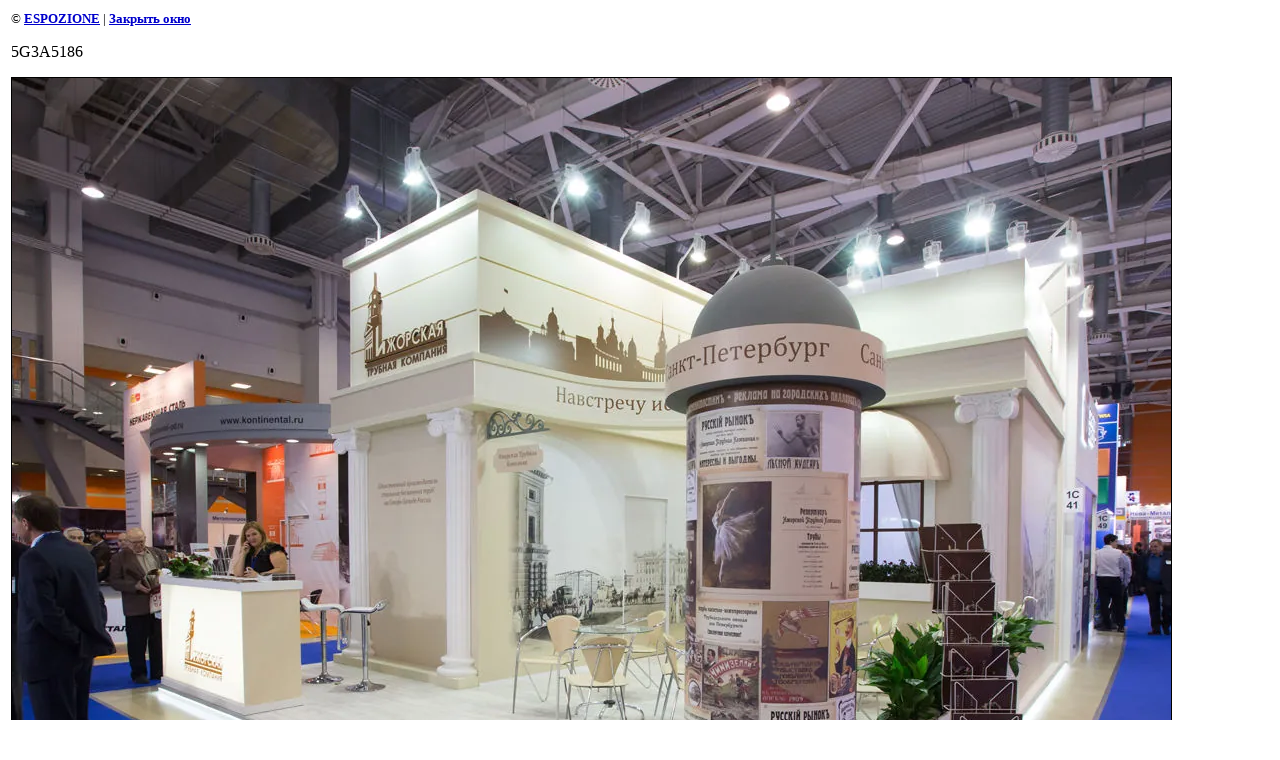

--- FILE ---
content_type: text/css
request_url: http://espozione.ru/t/v3/images/styles.css
body_size: 1608
content:
@charset "utf-8";
/* CSS Document */

html, body { margin: 0; padding: 0;}
body { background: #FFF; color: #000; font: 12px Tahoma, Geneva, sans-serif; text-align: left; margin: 11px; /*border: 2px dotted #393939;*/ min-width: 964px;}

a { color: #000; text-decoration: underline;}
a:hover { color: #000; text-decoration: underline;}
a img { border-color: #000;}

h1,h2,h3,h4,h5,h6 { font-weight: normal;}
h1 { margin: 0; padding: 24px 21px 10px 0; font: bold 23px Arial; color: #5A5959; text-align: right; /*text-transform: lowercase;*/}
h2 { font-size: 18px;}
h3 { font-size: 16px;}
h4 { font-size: 14px;}
h5 { font-size: 12px;}
h6 { font-size: 11px;}

/* content
-------------------------------*/
.bodycontent { padding: 7px 0 40px 18px; height: auto !important; height: 200px; min-height: 200px; margin: 0 0 0 230px;}

/* wrapper
-------------------------------*/
.wrapper { width: 955px; margin: 0 auto; padding: 35px 0 0;}
/* header
-------------------------------*/
.header { height: auto !important; height: 80px; min-height: 80px; position: relative; border-bottom: 2px dotted #393939;}
a.mainname { float: left; width: 280px; height: 45px; background: url(name.gif) no-repeat left top; cursor: pointer; text-indent: -10000em; margin-right: 20px;}
/* main
-------------------------------*/
.mainclear { height: 1%; width: 100%; padding: 0; position: relative;}
.mainclear:after { content: '.'; display: block; clear: both; height: 0; visibility: hidden;}
.maincontent { width: 100%; float: left; overflow: hidden;}
/* leftside
-------------------------------*/
.leftside { width: 230px; float: left; margin-left: -100%; position: relative; padding: 19px 0 0;}
.company_name { width: 185px; height: 30px; background: url(mname.gif) no-repeat left top;}
.portfolio_name { width: 185px; height: 30px; background: url(pname.gif) no-repeat left top;}
/* menu */
ul.menu { margin: 0; padding: 5px 0 15px; list-style: none; width: 183px;}
ul.menu li { margin: 0; padding: 3px 0 7px 25px; font-size: 0; line-height: 0; height: 1%; text-align: right;}
ul.menu li a { font: 12px Tahoma, Geneva, sans-serif; text-transform: lowercase; color: #5A5959; text-decoration: none;}
ul.menu li a:hover { color: #5A5959; text-decoration: underline;}

ul.menu .level_1 { background: url(m_i.gif) no-repeat 0 14px;}
ul.menu .level_1 a { font-size: 23px; font-weight: bold; font-family: Arial, Helvetica, sans-serif;}

ul.menu .level_2 { padding-right: 0;}
ul.menu .level_3 { padding-right: 10px;}
ul.menu .level_4 { padding-right: 20px;}
ul.menu .level_5 { padding-right: 30px;}


#menus {margin: 0; padding: 5px 0 15px; list-style: none; width: 183px;}

#menus ul, #menus ul ul, #menus ul ul ul {padding:3px 0; list-style:none; margin:0 12px 0 0;}
#menus ul {margin-right:0;}
	

#menus li {margin: 0; padding: 3px 0 7px 25px; font-size: 0; line-height: 0; height: 1%; text-align: right; background: url(m_i.gif) no-repeat 0 14px;}
#menus li li {width:auto; background:none; padding:3px 0 2px;}

#menus li li a {font:bold 12px Tahoma, Geneva, sans-serif; text-transform: lowercase; color: #5A5959; text-decoration: none;}
#menus li li a:hover {text-decoration:underline;}

#menus li li li a {font: 12px Tahoma, Geneva, sans-serif;}

#menus li a.c {font-size: 23px; line-height:normal; font-weight: bold; font-family: Arial, Helvetica, sans-serif; text-transform: lowercase; color: #5A5959; text-decoration: none;}
#menus li a.c:hover {text-decoration:underline;}





.tel { padding: 69px 0 20px; font: bold 23px Tahoma, Geneva, sans-serif; color: #505050;}
.tel p { margin: 0 0 15px;}
/* footer
-------------------------------*/
.footer { height: 140px; position: relative;}
.site_dev { float: right; padding: 17px 21px 0 0; font-size: 11px;}
.site_copy { padding: 0 0 17px 22px;}
.site_copy img { vertical-align: -3px; margin-right: 7px;}
.counters { padding: 0 0 0 22px;}
/* Tables
-------------------------------*/

/*table.table0 td p,table.table1 td p,table.table2 td p { margin: 0;}*/

table.table0 { border-collapse: collapse;  border-spacing: 0;}
table.table0 td { padding: 5px; border: none;}

table.table1 { border-collapse: collapse;  border-spacing: 0;}
/*table.table1 tr:hover { background: #e9e9e9;}*/
table.table1 td { padding: 5px; border: 1px solid #91949a;}

table.table2 { border-collapse: collapse;  border-spacing: 0;}
/*table.table2 tr:hover { background: #e9e9e9;}*/
table.table2 td { padding: 5px; border: 1px solid #91949a;}
table.table2 th { padding: 8px 5px; border: 1px solid #fff; background-color: #888; color: #fff; text-align: left;}

/* GALLERY */

table.gallery {border-spacing: 10px; border-collapse: separate;}
table.gallery td {background-color: #f0f0f0; text-align: center; padding: 15px;}
table.gallery td img {}

/* HR line */

hr { color: #ccc; background: #ccc; height: 1px; border: none;}

.thumb              {color: #000000;}

.clear { clear: both; height: 0; overflow: hidden; font-size: 0;}

--- FILE ---
content_type: text/javascript
request_url: http://counter.megagroup.ru/bab3e38a98cae525ea1ccc64d43cb817.js?r=&s=1280*720*24&u=http%3A%2F%2Fespozione.ru%2Fizhorskiy-tk-metall-ekspo-2015%3Fview%3D191387606&t=5G3A5186%20%7C%20%D0%98%D0%B6%D0%BE%D1%80%D1%81%D0%BA%D0%B8%D0%B9%20%D0%A2%D0%9A%20-%20%D0%9C%D0%B5%D1%82%D0%B0%D0%BB%D0%BB%20%D0%AD%D0%BA%D1%81%D0%BF%D0%BE%202015&fv=0,0&en=1&rld=0&fr=0&callback=_sntnl1766503773831&1766503773831
body_size: 198
content:
//:1
_sntnl1766503773831({date:"Tue, 23 Dec 2025 15:29:33 GMT", res:"1"})